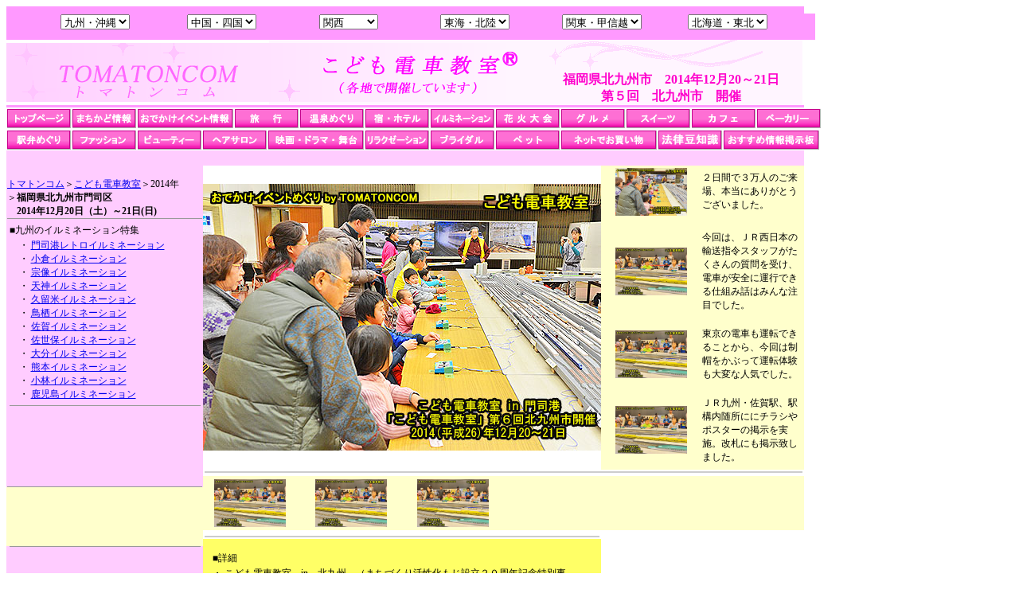

--- FILE ---
content_type: text/html
request_url: https://www.japan-railway.co.jp/kodomo-densha/kaisai/2014/2014-12-20.html
body_size: 41244
content:
<!DOCTYPE HTML PUBLIC "-//W3C//DTD HTML 4.01 Transitional//EN">
<HTML>
<HEAD>
<TITLE>こども電車教室 | 第５回福岡県北九州市開催 (門司港開催)</TITLE>
<META name="keywords" content="こども電車教室,北陸新幹線開業" />
<META name="description" content="こども電車教室の第１回石川県開催の情報です。石川県金沢市ＪＲ金沢駅で開催された際の様子を写真とともに掲載・紹介しています。北陸新幹線開業前１年前カウントダウンイベントとして開催されました。実行委員会で行なう公式のこども向けイベントです。" />
<META http-equiv="Content-Type" content="text/html; charset=Shift_JIS">
<META name="GENERATOR" content="IBM WebSphere Studio Homepage Builder Version 7.0.0.0 for Windows">
<META http-equiv="Content-Style-Type" content="text/css">
<link rel="stylesheet" type="text/css" href="http://www.tomaton.com/top.css">
<STYLE type="text/css">
<!--


TD{
  font-size : 12px;
}
A{
  font-weight : normal;
}
TABLE{
  font-size : 12px;
}
-->
</STYLE>
</HEAD>
<BODY>
<TABLE border="0" cellpadding="0" cellspacing="0">
  <TBODY>
    <TR>
      <TD width="1000" valign="top" height="897">
      <TABLE cellspacing="0">
        <TBODY>
          <TR>
            <TD width="1000" bgcolor="#ff99ff" height="9"></TD>
          </TR>
        </TBODY>
      </TABLE>
      <TABLE bgcolor="#ffccff" cellspacing="0">
        <TBODY bgcolor="#ff99ff">
          <TR>
            <TD width="30"></TD>
            <TD width="157" align="center" valign="middle"><SCRIPT LANGUAGE="JavaScript">
<!--
function Mylink(sel){
mlink=sel.options[sel.selectedIndex].value;
if(mlink!="-"){
location.href=mlink; 
}
}
//-->
</SCRIPT>
<FORM method="post">
<select onChange="Mylink(this)">

<OPTION selected value="-">九州・沖縄</OPTION> 
<OPTION value="-">----------</OPTION> 
<OPTION value="-"></OPTION>
<OPTION value="http://www.tomaton.com/fukuoka-ken/">福岡県</OPTION>
<OPTION value="http://www.tomaton.com/odekake/saga-ken.html">佐賀県</OPTION>
<OPTION value="http://www.tomaton.com/nagasaki-ken/">長崎県</OPTION> 
<OPTION value="http://www.tomaton.com/machikado/kumamoto-ken.html">熊本県</OPTION> 
<OPTION value="http://www.tomaton.com/ooita-ken/">大分県</OPTION>
<OPTION value="http://www.tomaton.com/odekake/miyazaki-ken.html">宮崎県</OPTION> 
<OPTION value="http://www.tomaton.com/machikado/kagoshima-ken.html">鹿児島県</OPTION> 
<OPTION value="-">----------</OPTION> 
<OPTION value="http://www.tomaton.com/odekake/okinawa-ken.html">沖縄県</OPTION> 

</select>
</FORM>
            </TD>
            <TD width="157" align="center"><SCRIPT LANGUAGE="JavaScript">
<!--
function Mylink(sel){
mlink=sel.options[sel.selectedIndex].value;
if(mlink!="-"){
location.href=mlink; 
}
}
//-->
</SCRIPT>
<FORM method="post">
<select onChange="Mylink(this)">

<OPTION selected value="-">中国・四国</OPTION> 
<OPTION value="-">----------</OPTION> 
<OPTION value="http://www.tomaton.com/odekake/hiroshima-ken.html">広島県</OPTION>
<OPTION value="http://www.tomaton.com/machikado/okayama-ken.html">岡山県</OPTION>
<OPTION value="http://www.tomaton.com/odekake/tottori-ken.html">鳥取県</OPTION>
<OPTION value="http://www.tomaton.com/odekake/shimane-ken.html">島根県</OPTION> 
<OPTION value="http://www.tomaton.com/machikado/yamaguchi-ken.html">山口県</OPTION> 
<OPTION value="-">----------</OPTION> 
<OPTION value="http://www.tomaton.com/odekake/kagawa-ken.html">香川県</OPTION> 
<OPTION value="http://www.tomaton.com/odekake/tokushima-ken.html">徳島県</OPTION> 
<OPTION value="http://www.tomaton.com/odekake/kouchi-ken.html">高知県</OPTION> 
<OPTION value="http://www.tomaton.com/odekake/ehime-ken.html">愛媛県</OPTION> 

</select>
</FORM>
            </TD>
            <TD width="157" align="center" height="24"><SCRIPT LANGUAGE="JavaScript">
<!--
function Mylink(sel){
mlink=sel.options[sel.selectedIndex].value;
if(mlink!="-"){
location.href=mlink; 
}
}
//-->
</SCRIPT>
<FORM method="post">
<select onChange="Mylink(this)">

<OPTION selected value="-">関西</OPTION> 
<OPTION value="-">----------</OPTION> 
<OPTION value="http://www.tomaton.com/odekake/osaka-fu.html">大阪府</OPTION>
<OPTION value="http://www.tomaton.com/odekake/kyoto-fu.html">京都府</OPTION>
<OPTION value="http://www.tomaton.com/odekake/shiga-ken.html">滋賀県</OPTION>
<OPTION value="http://www.tomaton.com/odekake/nara-ken.html">奈良県</OPTION> 
<OPTION value="http://www.tomaton.com/odekake/wakayama-ken.html">和歌山県</OPTION> 
<OPTION value="http://www.tomaton.com/odekake/hyougo-ken.html">兵庫県</OPTION> 

</select>
</FORM>
            </TD>
            <TD width="157" align="center" height="24"><SCRIPT LANGUAGE="JavaScript">
<!--
function Mylink(sel){
mlink=sel.options[sel.selectedIndex].value;
if(mlink!="-"){
location.href=mlink; 
}
}
//-->
</SCRIPT>
<FORM method="post">
<select onChange="Mylink(this)">

<OPTION selected value="-">東海・北陸</OPTION> 
<OPTION value="-">----------</OPTION> 
<OPTION value="http://www.tomaton.com/machikado/aichi-ken.html">愛知県</OPTION>
<OPTION value="http://www.tomaton.com/odekake/shizuoka-ken.html">静岡県</OPTION>
<OPTION value="http://www.tomaton.com/odekake/mie-ken.html">三重県</OPTION>
<OPTION value="http://www.tomaton.com/machikado/gifu-ken.html">岐阜県</OPTION> 
<OPTION value="-">----------</OPTION> 
<OPTION value="http://www.tomaton.com/odekake/niigata-ken.html">新潟県</OPTION> 
<OPTION value="http://www.tomaton.com/odekake/toyama-ken.html">富山県</OPTION> 
<OPTION value="http://www.tomaton.com/odekake/ishikawa-ken.html">石川県</OPTION> 
<OPTION value="http://www.tomaton.com/odekake/fukui-ken.html">福井県</OPTION> 

</select>
</FORM>
            </TD>
            <TD width="157" align="center" height="24"><SCRIPT LANGUAGE="JavaScript">
<!--
function Mylink(sel){
mlink=sel.options[sel.selectedIndex].value;
if(mlink!="-"){
location.href=mlink; 
}
}
//-->
</SCRIPT>
<FORM method="post">
<select onChange="Mylink(this)">

<OPTION selected value="-">関東・甲信越</OPTION> 
<OPTION value="-">----------</OPTION> 
<OPTION value="http://www.tomaton.com/machikado/tokyo-to.html">東京都</OPTION>
<OPTION value="http://www.tomaton.com/machikado/kanagawa-ken.html">神奈川県</OPTION>
<OPTION value="http://www.tomaton.com/machikado/chiba-ken.html">千葉県</OPTION>
<OPTION value="http://www.tomaton.com/odekake/saitama-ken.html">埼玉県</OPTION> 
<OPTION value="http://www.tomaton.com/odekake/ibaraki-ken.html">茨城県</OPTION> 
<OPTION value="http://www.tomaton.com/odekake/tochigi-ken.html">栃木県</OPTION> 
<OPTION value="http://www.tomaton.com/odekake/gunma-ken.html">群馬県</OPTION>
<OPTION value="-">----------</OPTION> 
<OPTION value="http://www.tomaton.com/odekake/niigata-ken.html">新潟県</OPTION>
<OPTION value="http://www.tomaton.com/odekake/nagano-ken.html">長野県</OPTION>
<OPTION value="http://www.tomaton.com/odekake/yamanashi-ken.html">山梨県</OPTION>

</select>
</FORM>
            </TD>
            <TD width="155" align="center" height="24"><SCRIPT LANGUAGE="JavaScript">
<!--
function Mylink(sel){
mlink=sel.options[sel.selectedIndex].value;
if(mlink!="-"){
location.href=mlink; 
}
}
//-->
</SCRIPT>
<FORM method="post">
<select onChange="Mylink(this)">

<OPTION selected value="-">北海道・東北</OPTION> 
<OPTION value="-">----------</OPTION> 
<OPTION value="http://www.tomaton.com/hokkaido/">北海道</OPTION>
<OPTION value="http://www.tomaton.com/machikado/aomori-ken.html">青森県</OPTION>
<OPTION value="http://www.tomaton.com/machikado/akita-ken.html">秋田県</OPTION>
<OPTION value="http://www.tomaton.com/machikado/iwate-ken.html">岩手県</OPTION> 
<OPTION value="http://www.tomaton.com/machikado/miyagi-ken.html">宮城県</OPTION> 
<OPTION value="http://www.tomaton.com/machikado/yamagata-ken.html">山形県</OPTION> 
<OPTION value="http://www.tomaton.com/machikado/fukushima-ken.html">福島県</OPTION> 

</select>
</FORM>
            </TD>
            <TD width="30"></TD>
          </TR>
        </TBODY>
      </TABLE>
      <TABLE border="0" cellpadding="0" cellspacing="0">
        <TBODY>
          <TR>
            <TD width="330"><IMG src="../tomaton-top-left.gif" width="330" height="74" border="0" alt="こども電車教室　門司港"></TD>
            <TD width="340" bgcolor="#fff5ff"><IMG src="../tomaton-top-kodomo-densha.gif" width="340" height="74" border="0"></TD>
            <TD width="330">
            <TABLE border="0" cellpadding="0" cellspacing="0">
              <TBODY>
                <TR>
                  <TD width="330" height="40" bgcolor="#fff5ff"><IMG src="../tomaton-top-right-901.gif" width="280" height="40" border="0" alt="おすすめ美容院"></TD>
                </TR>
                <TR>
                  <TD width="330" height="34" bgcolor="#fff5ff" style="font-size : 16px;font-weight : bold;" align="center"><FONT color="#ff00cc">福岡</FONT><FONT color="#ff00cc">県北九州市　2014年12月20～21日<BR>
                  第５回　北九州市　開催</FONT></TD>
                </TR>
              </TBODY>
            </TABLE>
            </TD>
          </TR>
        </TBODY>
      </TABLE>
      <TABLE cellspacing="0">
        <TBODY>
          <TR>
            <TD width="1000" bgcolor="#ff99ff" height="3" align="center"></TD>
          </TR>
        </TBODY>
      </TABLE>
      <TABLE cellspacing="0">
        <TBODY>
          <TR>
            <TD width="80"><A href="http://www.tomaton.com/"><IMG src="../a-link-top.gif" height="25" border="0" alt="トマトンコム"></A></TD>
            <TD width="80"><A href="http://www.tomaton.com/machikado/"><IMG src="../a-link-machikado.gif" border="0" alt="まちかど情報"></A></TD>
            <TD width="120"><A href="http://www.tomaton.com/odekake/"><IMG src="../a-link-event.gif" border="0" alt="おでかけイベント情報"></A></TD>
            <TD width="80"><A href="http://www.tomaton.com/tabi/"><IMG src="../a-link-tabi.gif" border="0" alt="旅行情報　たび情報"></A></TD>
            <TD width="80"><A href="http://www.tomaton.com/onsen/"><IMG src="../a-link-onsen.gif" border="0" alt="全国温泉情報"></A></TD>
            <TD width="80"><A href="http://www.tomaton.com/hotel/"><IMG src="../a-link-hotel.gif" border="0" alt="評判の宿・人気のホテル"></A></TD>
            <TD width="80"><A href="http://www.tomaton.com/illumination/"><IMG src="../a-link-illumination.gif" border="0" alt="イルミネーション情報"></A></TD>
            <TD width="80"><A href="http://www.tomaton.com/hanabi/"><IMG src="../a-link-hanabi.gif" border="0" alt="花火大会情報"></A></TD>
            <TD width="80"><A href="http://www.tomaton.com/gourmet/"><IMG src="../a-link-gourmet.gif" border="0" alt="おすすめグルメ情報"></A></TD>
            <TD width="80"><A href="http://www.tomaton.com/sweets/"><IMG src="../a-link-sweets.gif" border="0" alt="おすすめスイーツ情報"></A></TD>
            <TD width="80"><A href="http://www.tomaton.com/cafe/"><IMG src="../a-link-cafe.gif" border="0" alt="おすすめカフェ情報"></A></TD>
            <TD width="80"><A href="http://www.tomaton.com/bakery/"><IMG src="../a-link-bakery.gif" border="0" alt="おすすめパン屋さん情報　おすすめベーカリー"></A></TD>
          </TR>
        </TBODY>
      </TABLE>
      <TABLE cellspacing="0">
        <TBODY>
          <TR>
            <TD width="80"><A href="http://www.tomaton.com/ekiben/"><IMG src="../a-link-ekiben.gif" height="25" border="0" alt="全国駅弁めぐり"></A></TD>
            <TD width="80"><A href="http://www.tomaton.com/fashion/"><IMG src="../a-link-fashion.gif" border="0" alt="人気のファッションショップ情報"></A></TD>
            <TD width="80"><A href="http://www.tomaton.com/beauty/"><IMG src="../a-link-beauty.gif" border="0" alt="人気のビューティーショップ情報"></A></TD>
            <TD width="80"><A href="http://www.tomaton.com/hair-salon/"><IMG src="../a-link-hair-salon.gif" border="0" alt="評判の良いヘアサロン（美容院・美容室）情報"></A></TD>
            <TD width="120"><A href="http://tomaton.com/movie-drama/movie-drama.html"><IMG src="../a-link-movie.gif" border="0" alt="映画・ドラマ・舞台情報"></A></TD>
            <TD width="80"><A href="http://www.tomaton.com/relaxation/"><IMG src="../a-link-relaxation.gif" border="0" alt="おすすめリラクゼーションスポット情報"></A></TD>
            <TD width="80"><A href="http://www.tomaton.com/bridal/"><IMG src="../a-link-bridal.gif" border="0" alt="人気のブライダル情報"></A></TD>
            <TD width="80"><A href="http://www.tomaton.com/pet/"><IMG src="../a-link-pet.gif" border="0" alt="ペットと楽しく！"></A></TD>
            <TD width="120"><A href="http://www.tomaton.com/net-shop/"><IMG src="../a-link-net-shop.gif" border="0" alt="定評のあるネットショップ情報"></A></TD>
            <TD width="80"><A href="http://www.tomaton.com/houritsu/"><IMG src="../a-link-houritsu.gif" border="0" alt="トマトンコム法律豆知識コーナー"></A></TD>
            <TD width="120"><A href="http://www.tomaton.jp/id-nashi/"><IMG src="../a-link-osusume.gif" border="0" alt="おすすめ情報掲示板"></A></TD>
          </TR>
        </TBODY>
      </TABLE>
      <TABLE cellspacing="0">
        <TBODY>
          <TR>
            <TD width="1000" bgcolor="#ffccff" height="9"><BR>
            <TABLE cellspacing="0">
              <TBODY>
                <TR>
                  <TD width="174"></TD>
                  <TD width="600"></TD>
                </TR>
              </TBODY>
            </TABLE>
            </TD>
          </TR>
        </TBODY>
      </TABLE>
      <TABLE border="0" cellpadding="0" cellspacing="0">
        <TBODY>
          <TR>
            <TD width="245" valign="top" height="657" bgcolor="#ffccff" align="center"><BR>
            <TABLE border="0" cellpadding="0" cellspacing="0">
        <TBODY>
                <TR>
                  <TD width="245"><A href="http://www.tomaton.com/">トマトンコム</A>＞<A href="http://www.japan-railway.co.jp/kodomo-densha/">こども電車教室</A>＞2014年<BR>
                  ＞<strong>福岡県北九州市門司区<BR>
                  　2014年12月20日（土）～21日(日)</strong></TD>
                </TR>
              </TBODY>
      </TABLE>
            <TABLE border="0" cellpadding="0" cellspacing="0">
        <TBODY>
          <TR>
                        <TD width="245" height="1" bgcolor="#999999"></TD>
                      </TR>
        </TBODY>
      </TABLE>
                  <TABLE border="0" cellpadding="0" cellspacing="0">
        <TBODY>
          <TR>
                  <TD width="240" height="5"></TD>
                </TR>
        </TBODY>
      </TABLE>
            <TABLE border="0" cellpadding="0" cellspacing="0">
        <TBODY>
          <TR>
                  <TD width="240" height="20">■九州のイルミネーション特集</TD>
                </TR>
                <TR>
                  <TD>　・ <A href="http://www.tomaton.com/illumination/fukuoka-ken/mojikou.html">門司港レトロイルミネーション</A></TD>
                </TR>
                <TR>
                  <TD>　・ <A href="http://www.tomaton.com/illumination/fukuoka-ken/kokura.html">小倉イルミネーション</A></TD>
                </TR>
                <TR>
                  <TD>　・ <A href="http://www.tomaton.com/illumination/fukuoka-ken/munakata.html">宗像イルミネーション</A></TD>
                </TR>
                <TR>
                  <TD>　・ <A href="http://www.tomaton.com/illumination/fukuoka-ken/tenjin.html">天神イルミネーション</A></TD>
                </TR>
                <TR>
                  <TD>　・ <A href="http://www.tomaton.com/illumination/fukuoka-ken/kurume.html">久留米イルミネーション</A></TD>
                </TR>
                <TR>
                  <TD>　・ <A href="http://www.tomaton.com/illumination/saga-ken/tosu.html">鳥栖イルミネーション</A></TD>
                </TR>
                <TR>
                  <TD>　・ <A href="http://www.tomaton.com/illumination/saga-ken/saga.html">佐賀イルミネーション</A></TD>
                </TR>
                <TR>
                  <TD>　・ <A href="http://www.tomaton.com/illumination/nagasaki-ken/sasebo.html">佐世保イルミネーション</A></TD>
                </TR>
                <TR>
                  <TD>　・ <A href="http://www.tomaton.com/illumination/ooita-ken/ooita-illumination.html">大分イルミネーション</A></TD>
                </TR>
                <TR>
                  <TD>　・ <A href="http://www.tomaton.com/illumination/kumamoto-ken/kumamoto.html">熊本イルミネーション</A></TD>
                </TR>
                <TR>
                  <TD>　・ <A href="http://www.tomaton.com/illumination/miyazaki-ken/kobayashi.html">小林イルミネーション</A></TD>
                </TR>
                <TR>
                  <TD>　・ <A href="http://www.tomaton.com/illumination/kagoshima-ken/minato-oodori.html">鹿児島イルミネーション</A></TD>
                </TR>
              </TBODY>
      </TABLE>
            <TABLE border="0" cellpadding="0" cellspacing="0">
        <TBODY>
          <TR>
                  <TD width="240" height="5"></TD>
                </TR>
        </TBODY>
      </TABLE>
            <TABLE border="0" cellpadding="0" cellspacing="0">
        <TBODY>
          <TR>
                  <TD width="240" height="1" bgcolor="#999999"></TD>
                </TR>
        </TBODY>
      </TABLE>
            <TABLE border="0" cellpadding="0" cellspacing="0">
        <TBODY>
          <TR>
                  <TD width="240" height="5"></TD>
                </TR>
        </TBODY>
      </TABLE>
            <TABLE border="0" cellspacing="0" cellpadding="0">
              <TBODY>
                <TR>
                  <TD width="240" height="64" align="center"><IFRAME src="http://www.tomaton.com/tendency/tetsudou-top-02.html" frameborder="0" name="02" width="240" height="64" scrolling="NO" marginwidth="0" marginheight="0"></IFRAME></TD>
                </TR>
              </TBODY>
            </TABLE>
            <TABLE border="0" cellpadding="0" cellspacing="0">
        <TBODY>
          <TR>
                  <TD width="240" height="5"></TD>
                </TR>
        </TBODY>
      </TABLE>
            <TABLE border="0" cellpadding="0" cellspacing="0">
        <TBODY>
          <TR>
                  <TD width="240" height="27"></TD>
                </TR>
        </TBODY>
      </TABLE>
            <TABLE border="0" cellpadding="0" cellspacing="0">
        <TBODY>
          <TR>
                        <TD width="245" height="1" bgcolor="#999999"></TD>
                      </TR>
        </TBODY>
      </TABLE>
            <TABLE border="0" cellpadding="0" cellspacing="0">
              <TBODY>
                <TR>
                  <TD width="375" height="60" bgcolor="#ffffcc">
                  <TABLE border="0" cellpadding="0" cellspacing="0">
        <TBODY>
          <TR>
                        <TD width="245" height="5"></TD>
                      </TR>
        </TBODY>
      </TABLE>
                  <TABLE border="0" cellspacing="0" cellpadding="0">
              <TBODY>
                <TR>
                  <TD width="240" height="64" align="center"><IFRAME src="http://www.tomaton.com/tendency/tetsudou-top.html" frameborder="0" name="02" width="240" height="64" scrolling="NO" marginwidth="0" marginheight="0"></IFRAME></TD>
                </TR>
              </TBODY>
            </TABLE>
            <TABLE border="0" cellpadding="0" cellspacing="0">
        <TBODY>
          <TR>
                  <TD width="240" height="5"></TD>
                </TR>
        </TBODY>
      </TABLE>
                  </TD>
                </TR>
        </TBODY>
      </TABLE>
            <TABLE border="0" cellpadding="0" cellspacing="0">
        <TBODY>
          <TR>
                  <TD width="240" height="1" bgcolor="#999999"></TD>
                </TR>
        </TBODY>
      </TABLE>
            <TABLE cellspacing="0">
              <TBODY>
                <TR>
                  <TD width="245" bgcolor="#ffccff" height="58"><BR>
                  <TABLE border="0" cellspacing="0" cellpadding="0">
              <TBODY>
                <TR>
                        <TD width="245" height="1000"><IFRAME src="http://www.tomaton.com/tendency/left-bar.html" frameborder="0" name="02" width="245" height="1000" scrolling="NO" marginwidth="0" marginheight="0" align="left"></IFRAME></TD>
                      </TR>
              </TBODY>
            </TABLE>
                  </TD>
                </TR>
              </TBODY>
            </TABLE>
            <TABLE border="0" cellpadding="0" cellspacing="0">
        <TBODY>
          <TR>
                  <TD width="240" height="6"></TD>
                </TR>
        </TBODY>
      </TABLE>
            <TABLE border="0" cellpadding="0" cellspacing="0">
        <TBODY>
          <TR>
                  <TD width="240" height="1" bgcolor="#999999"></TD>
                </TR>
        </TBODY>
      </TABLE>
            <TABLE border="0" cellpadding="0" cellspacing="0">
        <TBODY>
          <TR>
                  <TD width="240" height="5"></TD>
                </TR>
        </TBODY>
      </TABLE>
            <TABLE border="0" cellspacing="0" cellpadding="0">
              <TBODY>
                <TR>
                  <TD width="240" height="64" align="center"><IFRAME src="http://www.tomaton.com/tendency/fashion-245-60-003.html" frameborder="0" name="02" width="245" height="64" scrolling="NO" marginwidth="0" marginheight="0"></IFRAME></TD>
                </TR>
              </TBODY>
            </TABLE>
            </TD>
            <TD width="755" valign="top">
            <TABLE border="0" cellpadding="0" cellspacing="0">
        <TBODY>
          <TR>
                  <TD width="500"><IMG src="2014-12-20---mojikou---800_5820.jpg" width="500" height="335" name="myBigImage"></TD>
                  <TD width="255" valign="bottom" align="center" bgcolor="#ffffcc"><SCRIPT language="JavaScript"><!--
function myChgPic(myPicURL){
   document.images["myBigImage"].src = myPicURL;
}
// --></SCRIPT>


<TABLE>
<TBODY>
  <TR>
                        <TD align="center" width="120"><A href="javascript:void(0)" onmouseover="myChgPic('2014-12-20---mojikou---800_5820.jpg')">
    <IMG src="2014-12-20---mojikou---800_5820.jpg" width="90" height="60">
    </A></TD>
                        <TD width="125">２日間で３万人のご来場、本当にありがとうございました。</TD>
                      </TR>
                      <TR>
                        <TD height="13" align="center"></TD>
                        <TD></TD>
                      </TR>
                      <TR>
                        <TD align="center"><A href="javascript:void(0)" onmouseover="myChgPic('2014-05-05-shimonoseki-800_1061.jpg')">
    <IMG src="2014-05-05-shimonoseki-800_1061.jpg" width="90" height="60">
    </A></TD>
                        <TD>今回は、ＪＲ西日本の輸送指令スタッフがたくさんの質問を受け、電車が安全に運行できる仕組み話はみんな注目でした。</TD>
                      </TR>
                      <TR>
                        <TD height="13" align="center"></TD>
                        <TD></TD>
                      </TR>
                      <TR>
                        <TD align="center" height="60"><A href="javascript:void(0)" onmouseover="myChgPic('2014-05-05-shimonoseki-800_1061.jpg')">
    <IMG src="2014-05-05-shimonoseki-800_1061.jpg" width="90" height="60">
    </A></TD>
                        <TD>東京の電車も運転できることから、今回は制帽をかぶって運転体験も大変な人気でした。</TD>
                      </TR>
                      <TR>
                        <TD height="13" align="center"></TD>
                        <TD></TD>
                      </TR>
                      <TR>
                        <TD align="center" height="60"><A href="javascript:void(0)" onmouseover="myChgPic('2014-05-05-shimonoseki-800_1061.jpg')">
    <IMG src="2014-05-05-shimonoseki-800_1061.jpg" width="90" height="60">
    </A></TD>
                        <TD>ＪＲ九州・佐賀駅、駅構内随所ににチラシやポスターの掲示を実施。改札にも掲示致しました。</TD>
                      </TR>
                      <TR>
                        <TD align="center"></TD>
                        <TD></TD>
                      </TR>
                    </TBODY>
</TABLE>
                  </TD>
                </TR>
              </TBODY>
      </TABLE>
            <TABLE border="0">
                          <TBODY>
                            <TR>
                  <TD width="755" align="center" bgcolor="#cccccc" height="1"></TD>
                </TR>
                          </TBODY>
                </TABLE>
            <TABLE cellspacing="0">
                    <TBODY>
                      <TR>
                        <TD align="center"></TD>
                      </TR>
              </TBODY>
            </TABLE>
                  <TABLE cellspacing="0">
              <TBODY>
                <TR>
                  <TD align="center" bgcolor="#ffffcc" width="755"><SCRIPT language="JavaScript"><!--
function myChgPic(myPicURL){
   document.images["myBigImage"].src = myPicURL;
}
// --></SCRIPT>


<TABLE>
<TBODY>
  <TR>
                        <TD align="center" width="110"><A href="javascript:void(0)" onmouseover="myChgPic('2014-05-05-shimonoseki-800_1061.jpg')">
    <IMG src="2014-05-05-shimonoseki-800_1061.jpg" width="90" height="60">
    </A></TD>
                              <TD width="10"></TD>
                              <TD width="110" align="center"><A href="javascript:void(0)" onmouseover="myChgPic('2014-05-05-shimonoseki-800_1061.jpg')">
    <IMG src="2014-05-05-shimonoseki-800_1061.jpg" width="90" height="60">
    </A></TD>
                              <TD width="10"></TD>
                              <TD width="110" align="center"><A href="javascript:void(0)" onmouseover="myChgPic('2014-05-05-shimonoseki-800_1061.jpg')">
    <IMG src="2014-05-05-shimonoseki-800_1061.jpg" width="90" height="60">
    </A></TD>
                              <TD width="10"></TD>
                        <TD width="110" align="left"></TD>
                        <TD width="10"></TD>
                        <TD width="110" align="left"></TD>
                        <TD width="10"></TD>
                        <TD width="110" align="center"></TD>
                      </TR>
                    </TBODY>
</TABLE>
                      </TD>
                </TR>
              </TBODY>
            </TABLE>
                  <TABLE cellspacing="0">
              <TBODY>
                <TR>
                  <TD width="375" height="5"></TD>
                </TR>
              </TBODY>
            </TABLE>
            <TABLE border="0" cellpadding="0" cellspacing="0">
        <TBODY>
          <TR>
                  <TD width="500" height="101" valign="top" align="center">
                  <TABLE border="0">
                          <TBODY>
                            <TR>
                        <TD width="500" align="center" bgcolor="#cccccc" height="1"></TD>
                      </TR>
                          </TBODY>
                        </TABLE>
                  <TABLE border="0" cellpadding="0" cellspacing="0">
        <TBODY>
          <TR>
                        <TD width="500" bgcolor="#ffff66"><BR>
                        <TABLE cellspacing="0">
                          <TBODY>
                            <TR>
                  <TD width="10" align="center" height="16"></TD>
                        <TD width="480">■詳細</TD>
                        <TD width="10"></TD>
                </TR>
                          </TBODY>
                        </TABLE>
                  <TABLE cellspacing="0">
                          <TBODY>
                            <TR>
                  <TD width="10" align="center" height="16"></TD>
                        <TD width="480">・ こども電車教室　in　北九州　（まちづくり活性化もじ設立２０周年記念特別事業）　</TD>
                        <TD width="10"></TD>
                </TR>
                          </TBODY>
                        </TABLE>
                  <TABLE cellspacing="0">
                          <TBODY>
                            <TR>
                  <TD width="10" align="center" height="16"></TD>
                        <TD width="480">・ 会場　　　福岡県北九州市　門司区生涯学習センター　１階大講堂</TD>
                        <TD width="10"></TD>
                </TR>
                          </TBODY>
                        </TABLE>
                        <TABLE cellspacing="0">
                          <TBODY>
                            <TR>
                  <TD width="10" align="center" height="16"></TD>
                        <TD width="480">・ 開催日　→　2014/12/20(土曜日)～　21(日曜日)　２日間</TD>
                        <TD width="10"></TD>
                </TR>
                          </TBODY>
                        </TABLE>
                        <TABLE cellspacing="0">
                          <TBODY>
                            <TR>
                  <TD width="10" align="center" height="16"></TD>
                        <TD width="480">・ 開催時間　→　■10時00分～16時30分</TD>
                        <TD width="10"></TD>
                </TR>
                            <TR>
                              <TD></TD>
                              <TD>・ 入場・運転体験　　無料</TD>
                              <TD></TD>
                            </TR>
                          </TBODY>
                        </TABLE>
                        <TABLE cellspacing="0">
                          <TBODY>
                            <TR>
                  <TD width="10" align="center" height="16"></TD>
                        <TD width="480">・ ペーパークラフトは、材料費が必要。</TD>
                        <TD width="10"></TD>
                </TR>
                      <TR>
                        <TD height="16"></TD>
                        <TD>&nbsp;</TD>
                        <TD></TD>
                      </TR>
                      <TR>
                        <TD height="16"></TD>
                        <TD>・ みんなで鉄道模型を運転して遊びました。</TD>
                        <TD></TD>
                      </TR>
                            <TR>
                              <TD height="16"></TD>
                              <TD>・ JR九州および九州鉄道記念館提供の資料展示も実施しました。</TD>
                              <TD></TD>
                            </TR>
                            <TR>
                              <TD height="16"></TD>
                              <TD>・ JR西日本提供の資料展示も実施しました。</TD>
                              <TD></TD>
                            </TR>
                            <TR>
                              <TD height="16"></TD>
                              <TD>・ JR東日本提供の資料展示も実施しました。</TD>
                              <TD></TD>
                            </TR>
                            <TR>
                              <TD height="16">　</TD>
                              <TD>・ JR西日本現役運転士と、現役輸送指令スタッフがトークショーを披露しました。</TD>
                              <TD></TD>
                            </TR>
                            <TR>
                              <TD height="16"></TD>
                              <TD>・ 東京メトロ提供の資料展示も実施しました。</TD>
                              <TD></TD>
                            </TR>
                            <TR>
                              <TD height="16"></TD>
                              <TD>・ クイズ大会を実施しました。</TD>
                              <TD></TD>
                            </TR>
                          </TBODY>
                        </TABLE>
                        <TABLE cellspacing="0">
                          <TBODY>
                            <TR>
                  <TD width="10" align="center" height="16"></TD>
                        <TD width="480">・ クイズのほかに、鉄道と電気のお話を実施しました。</TD>
                        <TD width="10"></TD>
                </TR>
                          </TBODY>
                        </TABLE>
                        <TABLE cellspacing="0">
                          <TBODY>
                            <TR>
                  <TD width="10" align="center" height="16"></TD>
                        <TD width="480">・ 参加予約申込み　　不要</TD>
                        <TD width="10"></TD>
                </TR>
                          </TBODY>
                        </TABLE>
                        <TABLE cellspacing="0">
                          <TBODY>
                            <TR>
                  <TD width="10" align="center" height="16"></TD>
                        <TD width="480"></TD>
                        <TD width="10"></TD>
                </TR>
                          </TBODY>
                        </TABLE>
                        <TABLE cellspacing="0">
                          <TBODY>
                            <TR>
                  <TD width="10" align="center" height="16"></TD>
                        <TD width="480">・ 主催　まちづくり活性化もじ</TD>
                        <TD width="10"></TD>
                </TR>
                          </TBODY>
                        </TABLE>
                        <TABLE cellspacing="0">
                          <TBODY>
                            <TR>
                  <TD width="10" align="center" height="16"></TD>
                        <TD width="480">・ 後援　北九州市役所　・　北九州市教育委員会</TD>
                        <TD width="10"></TD>
                </TR>
                          </TBODY>
                        </TABLE>
                        <TABLE cellspacing="0">
                          <TBODY>
                            <TR>
                  <TD width="10" align="center" height="16"></TD>
                        <TD width="480">&nbsp;</TD>
                              <TD width="10"></TD>
                            </TR>
                          </TBODY>
                        </TABLE>
                        <TABLE cellspacing="0">
                          <TBODY>
                            <TR>
                  <TD width="10" align="center" height="16"></TD>
                        <TD width="480">・ 実施主管　　全国こども電車教室実行委員会　九州地域本部　・　西日本地域本部</TD>
                        <TD width="10"></TD>
                </TR>
                          </TBODY>
                        </TABLE>
                        <BR>
                        </TD>
                      </TR>
        </TBODY>
      </TABLE>
                  </TD>
                  <TD width="5" height="101"></TD>
                  <TD width="250" height="101" valign="top">
                  <TABLE cellspacing="0">
                    <TBODY>
                      <TR>
                        <TD align="center"></TD>
                      </TR>
              </TBODY>
            </TABLE>
                  <TABLE border="0" cellpadding="0" cellspacing="0">
        <TBODY>
          <TR>
                  <TD width="240" height="5"></TD>
                </TR>
        </TBODY>
      </TABLE>
            <TABLE border="0" cellspacing="0" cellpadding="0">
              <TBODY>
                <TR>
                  <TD width="240" height="64" align="center"><IFRAME src="http://www.tomaton.com/tendency/fashion-245-60-001.html" frameborder="0" name="02" width="245" height="64" scrolling="NO" marginwidth="0" marginheight="0"></IFRAME></TD>
                </TR>
              </TBODY>
            </TABLE>
                  <TABLE border="0" cellpadding="0" cellspacing="0">
        <TBODY>
          <TR>
                  <TD width="240" height="5"></TD>
                </TR>
        </TBODY>
      </TABLE>
                  <TABLE border="0" cellspacing="0" cellpadding="0">
              <TBODY>
                <TR>
                  <TD width="240" height="64" align="center"><IFRAME src="http://www.tomaton.com/tendency/fashion-245-60-002.html" frameborder="0" name="02" width="245" height="64" scrolling="NO" marginwidth="0" marginheight="0"></IFRAME></TD>
                </TR>
              </TBODY>
            </TABLE>
                  <TABLE border="0" cellpadding="0" cellspacing="0">
        <TBODY>
          <TR>
                  <TD width="240" height="5"></TD>
                </TR>
        </TBODY>
      </TABLE>
                  <TABLE border="0" cellspacing="0" cellpadding="0">
              <TBODY>
                <TR>
                  <TD width="240" height="64" align="center"><IFRAME src="http://www.tomaton.com/tendency/fashion-245-60-003.html" frameborder="0" name="02" width="245" height="64" scrolling="NO" marginwidth="0" marginheight="0"></IFRAME></TD>
                </TR>
              </TBODY>
            </TABLE>
                  <TABLE border="0" cellpadding="0" cellspacing="0">
        <TBODY>
          <TR>
                  <TD width="240" height="5"></TD>
                </TR>
        </TBODY>
      </TABLE>
                  </TD>
                </TR>
        </TBODY>
      </TABLE>
            <TABLE border="0">
                          <TBODY>
                            <TR>
                  <TD width="755" align="center" bgcolor="#cccccc" height="2"></TD>
                </TR>
                          </TBODY>
                </TABLE>
            <TABLE border="0" cellpadding="0" cellspacing="0">
              <TBODY>
                <TR>
                  <TD width="755" height="3" bgcolor="#666666"></TD>
                </TR>
              </TBODY>
          </TABLE>
            <p>&nbsp;</p>
            <TABLE border="0" cellpadding="0" cellspacing="0">
              <TBODY>
                <TR>
                  <TD width="12" height="30" bgcolor="#666666"></TD>
                  <TD width="743" bgcolor="#ffd435" style="font-size : 18px;font-weight : bold;">　2014年12月20日（土）～21日（日）開催　こども電車教室 in 門司　(第５回北九州市開催)</TD>
                </TR>
              </TBODY>
            </TABLE>
            <TABLE border="0" cellpadding="0" cellspacing="0">
              <TBODY>
                <TR>
                  <TD width="755" height="3" bgcolor="#666666"></TD>
                </TR>
              </TBODY>
            </TABLE>
            <TABLE border="0" cellpadding="0" cellspacing="0">
              <TBODY>
                <TR>
                  <TD width="50" height="10"></TD>
                </TR>
              </TBODY>
            </TABLE>
            <TABLE border="0" cellpadding="0" cellspacing="0">
              <TBODY>
                <TR>
                  <TD width="12" height="28"></TD>
                  <TD valign="top" height="28" width="735" bgcolor="#ffff99">■会場　門司生涯学習センター<BR>
                  　　　　　10時00分～16時30分　※21日は15時まで　※お昼休み12時～13時<BR>
                  ■入場料　無料　（ＪＲグッズ販売コーナーなど、一部体験アトラクションは有料）<BR>
                  クラフト教室・工作体験は、材料費150円が必要です。<BR>
                  運転体験はクラフトに整理券がつきます。<BR>
                  ◆お問合先　まちづくり活性化もじ　090-7468-0410</TD>
                </TR>
              </TBODY>
            </TABLE>
            <p>&nbsp;</p>
                        <TABLE border="0" cellpadding="0" cellspacing="0">
              <TBODY>
                <TR>
                  <TD width="50" height="10"></TD>
                </TR>
              </TBODY>
            </TABLE>
            <TABLE border="0" cellpadding="0" cellspacing="0">
              <TBODY>
                <TR>
                  <TD width="12" height="28"></TD>
                  <TD valign="top" height="28" width="735" bgcolor="#ffff99"><BR>
                  鉄道模型は<BR>
                  全国の主要列車の運転体験を予定しています。<BR>
                  <BR>
                  </TD>
                </TR>
              </TBODY>
            </TABLE>
            <TABLE border="0" cellpadding="0" cellspacing="0">
              <TBODY>
                <TR>
                  <TD width="12" height="28"></TD>
                  <TD valign="top" height="28" width="724" style="font-size : 16px;font-weight : bold;">☆ペーパークラフト工作　…　立体的図形の製作を通して数学的イメージに慣れておこう<BR>
                  （新幹線やいろいろな電車を作ろう！）<BR>
                  <BR>
                  ☆鉄道模型Ｎゲージレイアウト運転体験<BR>
                  <BR>
                  ☆鉄道なんでも質問受付　現役・ＯＢ運転士・車掌がその場で回答！<BR>
                  <BR>
                  ☆鉄道に関するお話<BR>
                  （全国いろいろな鉄道会社の現役・ＯＢ・運転士・車掌・駅員たちが大集結！<BR>
                  スタッフが電車の仕組みや電気のお話などを行ないます。）<BR>
                  <BR>
                  ☆鉄道クイズ大会　または　じゃんけん大会　（景品を当てよう！）<BR>
                  <BR>
                  <BR>
                  <BR>
                  </TD>
                </TR>
              </TBODY>
            </TABLE>
            </TD>
          </TR>
        </TBODY>
      </TABLE>
      <TABLE border="0" cellpadding="0" cellspacing="0">
        <TBODY>
          <TR>
            <TD width="880" height="6">2015-01-24（土曜日）22:00更新しました。</TD>
          </TR>
        </TBODY>
      </TABLE>
      </TD>
    </TR>
  </TBODY>
</TABLE>
</BODY>
</HTML>